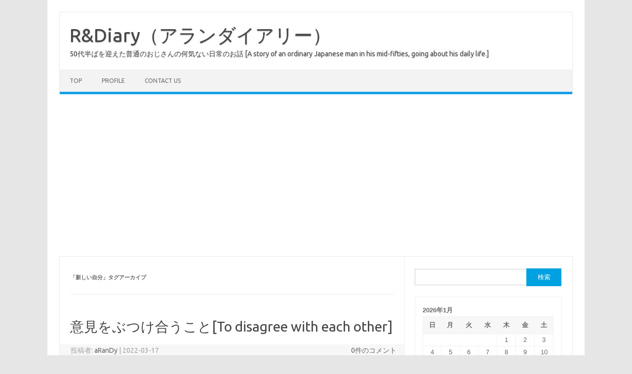

--- FILE ---
content_type: text/html; charset=UTF-8
request_url: https://rdp.jp/tag/%E6%96%B0%E3%81%97%E3%81%84%E8%87%AA%E5%88%86/
body_size: 9254
content:
<!DOCTYPE html>
<!--[if IE 7]>
<html class="ie ie7" lang="ja">
<![endif]-->
<!--[if IE 8]>
<html class="ie ie8" lang="ja">
<![endif]-->
<!--[if !(IE 7) | !(IE 8)  ]><!-->
<html lang="ja">
<!--<![endif]-->
<head>
<meta charset="UTF-8">
<meta name="viewport" content="width=device-width, initial-scale=1">
<link rel="profile" href="http://gmpg.org/xfn/11">
<link rel="pingback" href="https://rdp.jp/xmlrpc.php" />
<!--[if lt IE 9]>
<script src="https://rdp.jp/wp-content/themes/iconic-one/js/html5.js" type="text/javascript"></script>
<![endif]-->
<title>新しい自分 &#8211; R&amp;Diary（アランダイアリー）</title>
<meta name='robots' content='max-image-preview:large' />
<link rel="amphtml" href="https://rdp.jp/tag/%E6%96%B0%E3%81%97%E3%81%84%E8%87%AA%E5%88%86/amp/" /><meta name="generator" content="AMP for WP 1.1.11"/><link rel='dns-prefetch' href='//www.googletagmanager.com' />
<link rel='dns-prefetch' href='//fonts.googleapis.com' />
<link rel='dns-prefetch' href='//pagead2.googlesyndication.com' />
<link rel="alternate" type="application/rss+xml" title="R&amp;Diary（アランダイアリー） &raquo; フィード" href="https://rdp.jp/feed/" />
<link rel="alternate" type="application/rss+xml" title="R&amp;Diary（アランダイアリー） &raquo; コメントフィード" href="https://rdp.jp/comments/feed/" />
<link rel="alternate" type="application/rss+xml" title="R&amp;Diary（アランダイアリー） &raquo; 新しい自分 タグのフィード" href="https://rdp.jp/tag/%e6%96%b0%e3%81%97%e3%81%84%e8%87%aa%e5%88%86/feed/" />
<style id='wp-img-auto-sizes-contain-inline-css' type='text/css'>
img:is([sizes=auto i],[sizes^="auto," i]){contain-intrinsic-size:3000px 1500px}
/*# sourceURL=wp-img-auto-sizes-contain-inline-css */
</style>
<style id='wp-block-library-inline-css' type='text/css'>
:root{--wp-block-synced-color:#7a00df;--wp-block-synced-color--rgb:122,0,223;--wp-bound-block-color:var(--wp-block-synced-color);--wp-editor-canvas-background:#ddd;--wp-admin-theme-color:#007cba;--wp-admin-theme-color--rgb:0,124,186;--wp-admin-theme-color-darker-10:#006ba1;--wp-admin-theme-color-darker-10--rgb:0,107,160.5;--wp-admin-theme-color-darker-20:#005a87;--wp-admin-theme-color-darker-20--rgb:0,90,135;--wp-admin-border-width-focus:2px}@media (min-resolution:192dpi){:root{--wp-admin-border-width-focus:1.5px}}.wp-element-button{cursor:pointer}:root .has-very-light-gray-background-color{background-color:#eee}:root .has-very-dark-gray-background-color{background-color:#313131}:root .has-very-light-gray-color{color:#eee}:root .has-very-dark-gray-color{color:#313131}:root .has-vivid-green-cyan-to-vivid-cyan-blue-gradient-background{background:linear-gradient(135deg,#00d084,#0693e3)}:root .has-purple-crush-gradient-background{background:linear-gradient(135deg,#34e2e4,#4721fb 50%,#ab1dfe)}:root .has-hazy-dawn-gradient-background{background:linear-gradient(135deg,#faaca8,#dad0ec)}:root .has-subdued-olive-gradient-background{background:linear-gradient(135deg,#fafae1,#67a671)}:root .has-atomic-cream-gradient-background{background:linear-gradient(135deg,#fdd79a,#004a59)}:root .has-nightshade-gradient-background{background:linear-gradient(135deg,#330968,#31cdcf)}:root .has-midnight-gradient-background{background:linear-gradient(135deg,#020381,#2874fc)}:root{--wp--preset--font-size--normal:16px;--wp--preset--font-size--huge:42px}.has-regular-font-size{font-size:1em}.has-larger-font-size{font-size:2.625em}.has-normal-font-size{font-size:var(--wp--preset--font-size--normal)}.has-huge-font-size{font-size:var(--wp--preset--font-size--huge)}.has-text-align-center{text-align:center}.has-text-align-left{text-align:left}.has-text-align-right{text-align:right}.has-fit-text{white-space:nowrap!important}#end-resizable-editor-section{display:none}.aligncenter{clear:both}.items-justified-left{justify-content:flex-start}.items-justified-center{justify-content:center}.items-justified-right{justify-content:flex-end}.items-justified-space-between{justify-content:space-between}.screen-reader-text{border:0;clip-path:inset(50%);height:1px;margin:-1px;overflow:hidden;padding:0;position:absolute;width:1px;word-wrap:normal!important}.screen-reader-text:focus{background-color:#ddd;clip-path:none;color:#444;display:block;font-size:1em;height:auto;left:5px;line-height:normal;padding:15px 23px 14px;text-decoration:none;top:5px;width:auto;z-index:100000}html :where(.has-border-color){border-style:solid}html :where([style*=border-top-color]){border-top-style:solid}html :where([style*=border-right-color]){border-right-style:solid}html :where([style*=border-bottom-color]){border-bottom-style:solid}html :where([style*=border-left-color]){border-left-style:solid}html :where([style*=border-width]){border-style:solid}html :where([style*=border-top-width]){border-top-style:solid}html :where([style*=border-right-width]){border-right-style:solid}html :where([style*=border-bottom-width]){border-bottom-style:solid}html :where([style*=border-left-width]){border-left-style:solid}html :where(img[class*=wp-image-]){height:auto;max-width:100%}:where(figure){margin:0 0 1em}html :where(.is-position-sticky){--wp-admin--admin-bar--position-offset:var(--wp-admin--admin-bar--height,0px)}@media screen and (max-width:600px){html :where(.is-position-sticky){--wp-admin--admin-bar--position-offset:0px}}

/*# sourceURL=wp-block-library-inline-css */
</style><style id='wp-block-archives-inline-css' type='text/css'>
.wp-block-archives{box-sizing:border-box}.wp-block-archives-dropdown label{display:block}
/*# sourceURL=https://rdp.jp/wp-includes/blocks/archives/style.min.css */
</style>
<style id='wp-block-categories-inline-css' type='text/css'>
.wp-block-categories{box-sizing:border-box}.wp-block-categories.alignleft{margin-right:2em}.wp-block-categories.alignright{margin-left:2em}.wp-block-categories.wp-block-categories-dropdown.aligncenter{text-align:center}.wp-block-categories .wp-block-categories__label{display:block;width:100%}
/*# sourceURL=https://rdp.jp/wp-includes/blocks/categories/style.min.css */
</style>
<style id='wp-block-paragraph-inline-css' type='text/css'>
.is-small-text{font-size:.875em}.is-regular-text{font-size:1em}.is-large-text{font-size:2.25em}.is-larger-text{font-size:3em}.has-drop-cap:not(:focus):first-letter{float:left;font-size:8.4em;font-style:normal;font-weight:100;line-height:.68;margin:.05em .1em 0 0;text-transform:uppercase}body.rtl .has-drop-cap:not(:focus):first-letter{float:none;margin-left:.1em}p.has-drop-cap.has-background{overflow:hidden}:root :where(p.has-background){padding:1.25em 2.375em}:where(p.has-text-color:not(.has-link-color)) a{color:inherit}p.has-text-align-left[style*="writing-mode:vertical-lr"],p.has-text-align-right[style*="writing-mode:vertical-rl"]{rotate:180deg}
/*# sourceURL=https://rdp.jp/wp-includes/blocks/paragraph/style.min.css */
</style>
<style id='global-styles-inline-css' type='text/css'>
:root{--wp--preset--aspect-ratio--square: 1;--wp--preset--aspect-ratio--4-3: 4/3;--wp--preset--aspect-ratio--3-4: 3/4;--wp--preset--aspect-ratio--3-2: 3/2;--wp--preset--aspect-ratio--2-3: 2/3;--wp--preset--aspect-ratio--16-9: 16/9;--wp--preset--aspect-ratio--9-16: 9/16;--wp--preset--color--black: #000000;--wp--preset--color--cyan-bluish-gray: #abb8c3;--wp--preset--color--white: #ffffff;--wp--preset--color--pale-pink: #f78da7;--wp--preset--color--vivid-red: #cf2e2e;--wp--preset--color--luminous-vivid-orange: #ff6900;--wp--preset--color--luminous-vivid-amber: #fcb900;--wp--preset--color--light-green-cyan: #7bdcb5;--wp--preset--color--vivid-green-cyan: #00d084;--wp--preset--color--pale-cyan-blue: #8ed1fc;--wp--preset--color--vivid-cyan-blue: #0693e3;--wp--preset--color--vivid-purple: #9b51e0;--wp--preset--gradient--vivid-cyan-blue-to-vivid-purple: linear-gradient(135deg,rgb(6,147,227) 0%,rgb(155,81,224) 100%);--wp--preset--gradient--light-green-cyan-to-vivid-green-cyan: linear-gradient(135deg,rgb(122,220,180) 0%,rgb(0,208,130) 100%);--wp--preset--gradient--luminous-vivid-amber-to-luminous-vivid-orange: linear-gradient(135deg,rgb(252,185,0) 0%,rgb(255,105,0) 100%);--wp--preset--gradient--luminous-vivid-orange-to-vivid-red: linear-gradient(135deg,rgb(255,105,0) 0%,rgb(207,46,46) 100%);--wp--preset--gradient--very-light-gray-to-cyan-bluish-gray: linear-gradient(135deg,rgb(238,238,238) 0%,rgb(169,184,195) 100%);--wp--preset--gradient--cool-to-warm-spectrum: linear-gradient(135deg,rgb(74,234,220) 0%,rgb(151,120,209) 20%,rgb(207,42,186) 40%,rgb(238,44,130) 60%,rgb(251,105,98) 80%,rgb(254,248,76) 100%);--wp--preset--gradient--blush-light-purple: linear-gradient(135deg,rgb(255,206,236) 0%,rgb(152,150,240) 100%);--wp--preset--gradient--blush-bordeaux: linear-gradient(135deg,rgb(254,205,165) 0%,rgb(254,45,45) 50%,rgb(107,0,62) 100%);--wp--preset--gradient--luminous-dusk: linear-gradient(135deg,rgb(255,203,112) 0%,rgb(199,81,192) 50%,rgb(65,88,208) 100%);--wp--preset--gradient--pale-ocean: linear-gradient(135deg,rgb(255,245,203) 0%,rgb(182,227,212) 50%,rgb(51,167,181) 100%);--wp--preset--gradient--electric-grass: linear-gradient(135deg,rgb(202,248,128) 0%,rgb(113,206,126) 100%);--wp--preset--gradient--midnight: linear-gradient(135deg,rgb(2,3,129) 0%,rgb(40,116,252) 100%);--wp--preset--font-size--small: 13px;--wp--preset--font-size--medium: 20px;--wp--preset--font-size--large: 36px;--wp--preset--font-size--x-large: 42px;--wp--preset--spacing--20: 0.44rem;--wp--preset--spacing--30: 0.67rem;--wp--preset--spacing--40: 1rem;--wp--preset--spacing--50: 1.5rem;--wp--preset--spacing--60: 2.25rem;--wp--preset--spacing--70: 3.38rem;--wp--preset--spacing--80: 5.06rem;--wp--preset--shadow--natural: 6px 6px 9px rgba(0, 0, 0, 0.2);--wp--preset--shadow--deep: 12px 12px 50px rgba(0, 0, 0, 0.4);--wp--preset--shadow--sharp: 6px 6px 0px rgba(0, 0, 0, 0.2);--wp--preset--shadow--outlined: 6px 6px 0px -3px rgb(255, 255, 255), 6px 6px rgb(0, 0, 0);--wp--preset--shadow--crisp: 6px 6px 0px rgb(0, 0, 0);}:where(.is-layout-flex){gap: 0.5em;}:where(.is-layout-grid){gap: 0.5em;}body .is-layout-flex{display: flex;}.is-layout-flex{flex-wrap: wrap;align-items: center;}.is-layout-flex > :is(*, div){margin: 0;}body .is-layout-grid{display: grid;}.is-layout-grid > :is(*, div){margin: 0;}:where(.wp-block-columns.is-layout-flex){gap: 2em;}:where(.wp-block-columns.is-layout-grid){gap: 2em;}:where(.wp-block-post-template.is-layout-flex){gap: 1.25em;}:where(.wp-block-post-template.is-layout-grid){gap: 1.25em;}.has-black-color{color: var(--wp--preset--color--black) !important;}.has-cyan-bluish-gray-color{color: var(--wp--preset--color--cyan-bluish-gray) !important;}.has-white-color{color: var(--wp--preset--color--white) !important;}.has-pale-pink-color{color: var(--wp--preset--color--pale-pink) !important;}.has-vivid-red-color{color: var(--wp--preset--color--vivid-red) !important;}.has-luminous-vivid-orange-color{color: var(--wp--preset--color--luminous-vivid-orange) !important;}.has-luminous-vivid-amber-color{color: var(--wp--preset--color--luminous-vivid-amber) !important;}.has-light-green-cyan-color{color: var(--wp--preset--color--light-green-cyan) !important;}.has-vivid-green-cyan-color{color: var(--wp--preset--color--vivid-green-cyan) !important;}.has-pale-cyan-blue-color{color: var(--wp--preset--color--pale-cyan-blue) !important;}.has-vivid-cyan-blue-color{color: var(--wp--preset--color--vivid-cyan-blue) !important;}.has-vivid-purple-color{color: var(--wp--preset--color--vivid-purple) !important;}.has-black-background-color{background-color: var(--wp--preset--color--black) !important;}.has-cyan-bluish-gray-background-color{background-color: var(--wp--preset--color--cyan-bluish-gray) !important;}.has-white-background-color{background-color: var(--wp--preset--color--white) !important;}.has-pale-pink-background-color{background-color: var(--wp--preset--color--pale-pink) !important;}.has-vivid-red-background-color{background-color: var(--wp--preset--color--vivid-red) !important;}.has-luminous-vivid-orange-background-color{background-color: var(--wp--preset--color--luminous-vivid-orange) !important;}.has-luminous-vivid-amber-background-color{background-color: var(--wp--preset--color--luminous-vivid-amber) !important;}.has-light-green-cyan-background-color{background-color: var(--wp--preset--color--light-green-cyan) !important;}.has-vivid-green-cyan-background-color{background-color: var(--wp--preset--color--vivid-green-cyan) !important;}.has-pale-cyan-blue-background-color{background-color: var(--wp--preset--color--pale-cyan-blue) !important;}.has-vivid-cyan-blue-background-color{background-color: var(--wp--preset--color--vivid-cyan-blue) !important;}.has-vivid-purple-background-color{background-color: var(--wp--preset--color--vivid-purple) !important;}.has-black-border-color{border-color: var(--wp--preset--color--black) !important;}.has-cyan-bluish-gray-border-color{border-color: var(--wp--preset--color--cyan-bluish-gray) !important;}.has-white-border-color{border-color: var(--wp--preset--color--white) !important;}.has-pale-pink-border-color{border-color: var(--wp--preset--color--pale-pink) !important;}.has-vivid-red-border-color{border-color: var(--wp--preset--color--vivid-red) !important;}.has-luminous-vivid-orange-border-color{border-color: var(--wp--preset--color--luminous-vivid-orange) !important;}.has-luminous-vivid-amber-border-color{border-color: var(--wp--preset--color--luminous-vivid-amber) !important;}.has-light-green-cyan-border-color{border-color: var(--wp--preset--color--light-green-cyan) !important;}.has-vivid-green-cyan-border-color{border-color: var(--wp--preset--color--vivid-green-cyan) !important;}.has-pale-cyan-blue-border-color{border-color: var(--wp--preset--color--pale-cyan-blue) !important;}.has-vivid-cyan-blue-border-color{border-color: var(--wp--preset--color--vivid-cyan-blue) !important;}.has-vivid-purple-border-color{border-color: var(--wp--preset--color--vivid-purple) !important;}.has-vivid-cyan-blue-to-vivid-purple-gradient-background{background: var(--wp--preset--gradient--vivid-cyan-blue-to-vivid-purple) !important;}.has-light-green-cyan-to-vivid-green-cyan-gradient-background{background: var(--wp--preset--gradient--light-green-cyan-to-vivid-green-cyan) !important;}.has-luminous-vivid-amber-to-luminous-vivid-orange-gradient-background{background: var(--wp--preset--gradient--luminous-vivid-amber-to-luminous-vivid-orange) !important;}.has-luminous-vivid-orange-to-vivid-red-gradient-background{background: var(--wp--preset--gradient--luminous-vivid-orange-to-vivid-red) !important;}.has-very-light-gray-to-cyan-bluish-gray-gradient-background{background: var(--wp--preset--gradient--very-light-gray-to-cyan-bluish-gray) !important;}.has-cool-to-warm-spectrum-gradient-background{background: var(--wp--preset--gradient--cool-to-warm-spectrum) !important;}.has-blush-light-purple-gradient-background{background: var(--wp--preset--gradient--blush-light-purple) !important;}.has-blush-bordeaux-gradient-background{background: var(--wp--preset--gradient--blush-bordeaux) !important;}.has-luminous-dusk-gradient-background{background: var(--wp--preset--gradient--luminous-dusk) !important;}.has-pale-ocean-gradient-background{background: var(--wp--preset--gradient--pale-ocean) !important;}.has-electric-grass-gradient-background{background: var(--wp--preset--gradient--electric-grass) !important;}.has-midnight-gradient-background{background: var(--wp--preset--gradient--midnight) !important;}.has-small-font-size{font-size: var(--wp--preset--font-size--small) !important;}.has-medium-font-size{font-size: var(--wp--preset--font-size--medium) !important;}.has-large-font-size{font-size: var(--wp--preset--font-size--large) !important;}.has-x-large-font-size{font-size: var(--wp--preset--font-size--x-large) !important;}
/*# sourceURL=global-styles-inline-css */
</style>

<style id='classic-theme-styles-inline-css' type='text/css'>
/*! This file is auto-generated */
.wp-block-button__link{color:#fff;background-color:#32373c;border-radius:9999px;box-shadow:none;text-decoration:none;padding:calc(.667em + 2px) calc(1.333em + 2px);font-size:1.125em}.wp-block-file__button{background:#32373c;color:#fff;text-decoration:none}
/*# sourceURL=/wp-includes/css/classic-themes.min.css */
</style>
<link rel='stylesheet' id='wpo_min-header-0-css' href='https://rdp.jp/wp-content/cache/wpo-minify/1768695175/assets/wpo-minify-header-745b2461.min.css' type='text/css' media='all' />

<!-- Site Kit によって追加された Google タグ（gtag.js）スニペット -->
<!-- Google アナリティクス スニペット (Site Kit が追加) -->
<script type="text/javascript" src="https://www.googletagmanager.com/gtag/js?id=G-DPR3MLTTM6" id="google_gtagjs-js" async></script>
<script type="text/javascript" id="google_gtagjs-js-after">
/* <![CDATA[ */
window.dataLayer = window.dataLayer || [];function gtag(){dataLayer.push(arguments);}
gtag("set","linker",{"domains":["rdp.jp"]});
gtag("js", new Date());
gtag("set", "developer_id.dZTNiMT", true);
gtag("config", "G-DPR3MLTTM6");
//# sourceURL=google_gtagjs-js-after
/* ]]> */
</script>
<link rel="https://api.w.org/" href="https://rdp.jp/wp-json/" /><link rel="alternate" title="JSON" type="application/json" href="https://rdp.jp/wp-json/wp/v2/tags/537" /><link rel="EditURI" type="application/rsd+xml" title="RSD" href="https://rdp.jp/xmlrpc.php?rsd" />
<meta name="generator" content="WordPress 6.9" />
<meta name="generator" content="Site Kit by Google 1.170.0" /><style data-context="foundation-flickity-css">/*! Flickity v2.0.2
http://flickity.metafizzy.co
---------------------------------------------- */.flickity-enabled{position:relative}.flickity-enabled:focus{outline:0}.flickity-viewport{overflow:hidden;position:relative;height:100%}.flickity-slider{position:absolute;width:100%;height:100%}.flickity-enabled.is-draggable{-webkit-tap-highlight-color:transparent;tap-highlight-color:transparent;-webkit-user-select:none;-moz-user-select:none;-ms-user-select:none;user-select:none}.flickity-enabled.is-draggable .flickity-viewport{cursor:move;cursor:-webkit-grab;cursor:grab}.flickity-enabled.is-draggable .flickity-viewport.is-pointer-down{cursor:-webkit-grabbing;cursor:grabbing}.flickity-prev-next-button{position:absolute;top:50%;width:44px;height:44px;border:none;border-radius:50%;background:#fff;background:hsla(0,0%,100%,.75);cursor:pointer;-webkit-transform:translateY(-50%);transform:translateY(-50%)}.flickity-prev-next-button:hover{background:#fff}.flickity-prev-next-button:focus{outline:0;box-shadow:0 0 0 5px #09f}.flickity-prev-next-button:active{opacity:.6}.flickity-prev-next-button.previous{left:10px}.flickity-prev-next-button.next{right:10px}.flickity-rtl .flickity-prev-next-button.previous{left:auto;right:10px}.flickity-rtl .flickity-prev-next-button.next{right:auto;left:10px}.flickity-prev-next-button:disabled{opacity:.3;cursor:auto}.flickity-prev-next-button svg{position:absolute;left:20%;top:20%;width:60%;height:60%}.flickity-prev-next-button .arrow{fill:#333}.flickity-page-dots{position:absolute;width:100%;bottom:-25px;padding:0;margin:0;list-style:none;text-align:center;line-height:1}.flickity-rtl .flickity-page-dots{direction:rtl}.flickity-page-dots .dot{display:inline-block;width:10px;height:10px;margin:0 8px;background:#333;border-radius:50%;opacity:.25;cursor:pointer}.flickity-page-dots .dot.is-selected{opacity:1}</style><meta name="google-site-verification" content="20NUVOxap519LD24ZmGdRL6Jz16zj48RActMGRXJtL4">
<!-- Site Kit が追加した Google AdSense メタタグ -->
<meta name="google-adsense-platform-account" content="ca-host-pub-2644536267352236">
<meta name="google-adsense-platform-domain" content="sitekit.withgoogle.com">
<!-- Site Kit が追加した End Google AdSense メタタグ -->

<!-- Google AdSense スニペット (Site Kit が追加) -->
<script type="text/javascript" async="async" src="https://pagead2.googlesyndication.com/pagead/js/adsbygoogle.js?client=ca-pub-8319462971336673&amp;host=ca-host-pub-2644536267352236" crossorigin="anonymous"></script>

<!-- (ここまで) Google AdSense スニペット (Site Kit が追加) -->
<link rel="icon" href="https://rdp.jp/wp-content/uploads/2021/03/cropped-RDiary_icon600-32x32.jpg" sizes="32x32" />
<link rel="icon" href="https://rdp.jp/wp-content/uploads/2021/03/cropped-RDiary_icon600-192x192.jpg" sizes="192x192" />
<link rel="apple-touch-icon" href="https://rdp.jp/wp-content/uploads/2021/03/cropped-RDiary_icon600-180x180.jpg" />
<meta name="msapplication-TileImage" content="https://rdp.jp/wp-content/uploads/2021/03/cropped-RDiary_icon600-270x270.jpg" />
<style>.ios7.web-app-mode.has-fixed header{ background-color: rgba(22,161,230,.88);}</style></head>
<body class="archive tag tag-537 wp-theme-iconic-one custom-font-enabled single-author hfeed">
<div id="page" class="site">
	<a class="skip-link screen-reader-text" href="#main" title="コンテンツへスキップ">コンテンツへスキップ</a>
	<header id="masthead" class="site-header" role="banner">
					<div class="io-title-description">
			<a href="https://rdp.jp/" title="R&amp;Diary（アランダイアリー）" rel="home">R&amp;Diary（アランダイアリー）</a>
				<br .../> 
								 <div class="site-description">50代半ばを迎えた普通のおじさんの何気ない日常のお話 [A story of an ordinary Japanese man in his mid-fifties, going about his daily life.]</div>
						</div>
			
		
		<nav id="site-navigation" class="themonic-nav" role="navigation">
		<button class="menu-toggle" aria-controls="menu-top" aria-expanded="false">Menu<label class="iomenu">
  <div class="iolines"></div>
  <div class="iolines"></div>
  <div class="iolines"></div>
</label></button>
			<ul id="menu-top" class="nav-menu"><li id="menu-item-29" class="menu-item menu-item-type-custom menu-item-object-custom menu-item-home menu-item-29"><a href="https://rdp.jp">TOP</a></li>
<li id="menu-item-30" class="menu-item menu-item-type-post_type menu-item-object-page menu-item-30"><a href="https://rdp.jp/about/">Profile</a></li>
<li id="menu-item-3897" class="menu-item menu-item-type-post_type menu-item-object-page menu-item-3897"><a href="https://rdp.jp/contact/">Contact us</a></li>
</ul>		</nav><!-- #site-navigation -->
		<div class="clear"></div>
	</header><!-- #masthead -->
<div id="main" class="wrapper">
	<section id="primary" class="site-content">
		<div id="content" role="main">

					<header class="archive-header">
				<h1 class="archive-title">「<span>新しい自分</span>」タグアーカイブ</h1>

						</header><!-- .archive-header -->

			
	<article id="post-4004" class="post-4004 post type-post status-publish format-standard hentry category-personality category-social category-thoughts tag-539 tag-538 tag-537">
				<header class="entry-header">
						<h2 class="entry-title">
				<a href="https://rdp.jp/2022/03/17/%e6%84%8f%e8%a6%8b%e3%82%92%e3%81%b6%e3%81%a4%e3%81%91%e5%90%88%e3%81%86%e3%81%93%e3%81%a8to-disagree-with-each-other/" title="意見をぶつけ合うこと[To disagree with each other] へのパーマリンク" rel="bookmark">意見をぶつけ合うこと[To disagree with each other]</a>
			</h2>
									
		<div class="below-title-meta">
		<div class="adt">
		投稿者:        <span class="vcard author">
			<span class="fn"><a href="https://rdp.jp/author/arandordp-jp/" title="aRanDy の投稿" rel="author">aRanDy</a></span>
        </span>
        <span class="meta-sep">|</span> 
				
				<span class="date updated">2022-03-17</span>
				 
        </div>
		<div class="adt-comment">
		<a class="link-comments" href="https://rdp.jp/2022/03/17/%e6%84%8f%e8%a6%8b%e3%82%92%e3%81%b6%e3%81%a4%e3%81%91%e5%90%88%e3%81%86%e3%81%93%e3%81%a8to-disagree-with-each-other/#respond">0件のコメント</a> 
        </div>       
		</div><!-- below title meta end -->
			
						
		</header><!-- .entry-header -->

									<div class="entry-summary">
				<!-- Ico nic One home page thumbnail with custom excerpt -->
			<div class="excerpt-thumb">
					</div>
			<p>　先日20人前後が集ったある会合に参加した。その中で一つのテーマについてそれぞれが自由に意見を出し合う場が設けられた。私も自分の思ったことを発言しようと言い出すタイミングを計っていた。なかなか切り出すタイミングを見つけら… <span class="read-more"><a href="https://rdp.jp/2022/03/17/%e6%84%8f%e8%a6%8b%e3%82%92%e3%81%b6%e3%81%a4%e3%81%91%e5%90%88%e3%81%86%e3%81%93%e3%81%a8to-disagree-with-each-other/">続きを読む &raquo;</a></span></p>
		</div><!-- .entry-summary -->
			
				
	<footer class="entry-meta">
					<span>カテゴリー: <a href="https://rdp.jp/category/personality/" rel="category tag">personality</a> <a href="https://rdp.jp/category/social/" rel="category tag">Social</a> <a href="https://rdp.jp/category/thoughts/" rel="category tag">thoughts</a></span>
								<span>タグ: <a href="https://rdp.jp/tag/%e4%bf%a1%e3%81%98%e3%81%9f%e3%81%84/" rel="tag">信じたい</a>, <a href="https://rdp.jp/tag/%e5%a6%ac%e3%82%80/" rel="tag">妬む</a>, <a href="https://rdp.jp/tag/%e6%96%b0%e3%81%97%e3%81%84%e8%87%aa%e5%88%86/" rel="tag">新しい自分</a></span>
			
           						</footer><!-- .entry-meta -->
	</article><!-- #post -->

		
		</div><!-- #content -->
	</section><!-- #primary -->


			<div id="secondary" class="widget-area" role="complementary">
			<aside id="search-2" class="widget widget_search"><form role="search" method="get" id="searchform" class="searchform" action="https://rdp.jp/">
				<div>
					<label class="screen-reader-text" for="s">検索:</label>
					<input type="text" value="" name="s" id="s" />
					<input type="submit" id="searchsubmit" value="検索" />
				</div>
			</form></aside><aside id="calendar-4" class="widget widget_calendar"><div id="calendar_wrap" class="calendar_wrap"><table id="wp-calendar" class="wp-calendar-table">
	<caption>2026年1月</caption>
	<thead>
	<tr>
		<th scope="col" aria-label="日曜日">日</th>
		<th scope="col" aria-label="月曜日">月</th>
		<th scope="col" aria-label="火曜日">火</th>
		<th scope="col" aria-label="水曜日">水</th>
		<th scope="col" aria-label="木曜日">木</th>
		<th scope="col" aria-label="金曜日">金</th>
		<th scope="col" aria-label="土曜日">土</th>
	</tr>
	</thead>
	<tbody>
	<tr>
		<td colspan="4" class="pad">&nbsp;</td><td>1</td><td>2</td><td>3</td>
	</tr>
	<tr>
		<td>4</td><td>5</td><td>6</td><td>7</td><td>8</td><td>9</td><td>10</td>
	</tr>
	<tr>
		<td>11</td><td>12</td><td>13</td><td>14</td><td>15</td><td>16</td><td>17</td>
	</tr>
	<tr>
		<td id="today">18</td><td>19</td><td>20</td><td>21</td><td>22</td><td>23</td><td>24</td>
	</tr>
	<tr>
		<td>25</td><td>26</td><td>27</td><td>28</td><td>29</td><td>30</td><td>31</td>
	</tr>
	</tbody>
	</table><nav aria-label="前と次の月" class="wp-calendar-nav">
		<span class="wp-calendar-nav-prev"><a href="https://rdp.jp/2025/12/">&laquo; 12月</a></span>
		<span class="pad">&nbsp;</span>
		<span class="wp-calendar-nav-next">&nbsp;</span>
	</nav></div></aside><aside id="block-14" class="widget widget_block widget_archive"><div class="wp-block-archives-dropdown wp-block-archives"><label for="wp-block-archives-1" class="wp-block-archives__label">アーカイブ</label>
		<select id="wp-block-archives-1" name="archive-dropdown">
		<option value="">月を選択</option>	<option value='https://rdp.jp/2025/12/'> 2025年12月 </option>
	<option value='https://rdp.jp/2025/11/'> 2025年11月 </option>
	<option value='https://rdp.jp/2025/10/'> 2025年10月 </option>
	<option value='https://rdp.jp/2025/09/'> 2025年9月 </option>
	<option value='https://rdp.jp/2025/08/'> 2025年8月 </option>
	<option value='https://rdp.jp/2025/07/'> 2025年7月 </option>
	<option value='https://rdp.jp/2025/06/'> 2025年6月 </option>
	<option value='https://rdp.jp/2025/05/'> 2025年5月 </option>
	<option value='https://rdp.jp/2025/04/'> 2025年4月 </option>
	<option value='https://rdp.jp/2025/03/'> 2025年3月 </option>
	<option value='https://rdp.jp/2025/02/'> 2025年2月 </option>
	<option value='https://rdp.jp/2025/01/'> 2025年1月 </option>
	<option value='https://rdp.jp/2024/12/'> 2024年12月 </option>
	<option value='https://rdp.jp/2024/11/'> 2024年11月 </option>
	<option value='https://rdp.jp/2024/10/'> 2024年10月 </option>
	<option value='https://rdp.jp/2024/09/'> 2024年9月 </option>
	<option value='https://rdp.jp/2024/08/'> 2024年8月 </option>
	<option value='https://rdp.jp/2024/07/'> 2024年7月 </option>
	<option value='https://rdp.jp/2024/06/'> 2024年6月 </option>
	<option value='https://rdp.jp/2024/05/'> 2024年5月 </option>
	<option value='https://rdp.jp/2024/04/'> 2024年4月 </option>
	<option value='https://rdp.jp/2024/03/'> 2024年3月 </option>
	<option value='https://rdp.jp/2024/02/'> 2024年2月 </option>
	<option value='https://rdp.jp/2024/01/'> 2024年1月 </option>
	<option value='https://rdp.jp/2023/12/'> 2023年12月 </option>
	<option value='https://rdp.jp/2023/11/'> 2023年11月 </option>
	<option value='https://rdp.jp/2023/10/'> 2023年10月 </option>
	<option value='https://rdp.jp/2023/09/'> 2023年9月 </option>
	<option value='https://rdp.jp/2023/08/'> 2023年8月 </option>
	<option value='https://rdp.jp/2023/07/'> 2023年7月 </option>
	<option value='https://rdp.jp/2023/06/'> 2023年6月 </option>
	<option value='https://rdp.jp/2023/05/'> 2023年5月 </option>
	<option value='https://rdp.jp/2023/04/'> 2023年4月 </option>
	<option value='https://rdp.jp/2023/03/'> 2023年3月 </option>
	<option value='https://rdp.jp/2023/02/'> 2023年2月 </option>
	<option value='https://rdp.jp/2023/01/'> 2023年1月 </option>
	<option value='https://rdp.jp/2022/12/'> 2022年12月 </option>
	<option value='https://rdp.jp/2022/11/'> 2022年11月 </option>
	<option value='https://rdp.jp/2022/10/'> 2022年10月 </option>
	<option value='https://rdp.jp/2022/09/'> 2022年9月 </option>
	<option value='https://rdp.jp/2022/08/'> 2022年8月 </option>
	<option value='https://rdp.jp/2022/07/'> 2022年7月 </option>
	<option value='https://rdp.jp/2022/06/'> 2022年6月 </option>
	<option value='https://rdp.jp/2022/05/'> 2022年5月 </option>
	<option value='https://rdp.jp/2022/04/'> 2022年4月 </option>
	<option value='https://rdp.jp/2022/03/'> 2022年3月 </option>
	<option value='https://rdp.jp/2022/02/'> 2022年2月 </option>
	<option value='https://rdp.jp/2022/01/'> 2022年1月 </option>
	<option value='https://rdp.jp/2021/12/'> 2021年12月 </option>
	<option value='https://rdp.jp/2021/11/'> 2021年11月 </option>
	<option value='https://rdp.jp/2021/10/'> 2021年10月 </option>
	<option value='https://rdp.jp/2021/09/'> 2021年9月 </option>
	<option value='https://rdp.jp/2021/08/'> 2021年8月 </option>
	<option value='https://rdp.jp/2021/07/'> 2021年7月 </option>
	<option value='https://rdp.jp/2021/06/'> 2021年6月 </option>
	<option value='https://rdp.jp/2021/05/'> 2021年5月 </option>
	<option value='https://rdp.jp/2021/04/'> 2021年4月 </option>
	<option value='https://rdp.jp/2021/03/'> 2021年3月 </option>
	<option value='https://rdp.jp/2021/02/'> 2021年2月 </option>
	<option value='https://rdp.jp/2021/01/'> 2021年1月 </option>
	<option value='https://rdp.jp/2020/12/'> 2020年12月 </option>
	<option value='https://rdp.jp/2020/11/'> 2020年11月 </option>
</select><script type="text/javascript">
/* <![CDATA[ */
( ( [ dropdownId, homeUrl ] ) => {
		const dropdown = document.getElementById( dropdownId );
		function onSelectChange() {
			setTimeout( () => {
				if ( 'escape' === dropdown.dataset.lastkey ) {
					return;
				}
				if ( dropdown.value ) {
					location.href = dropdown.value;
				}
			}, 250 );
		}
		function onKeyUp( event ) {
			if ( 'Escape' === event.key ) {
				dropdown.dataset.lastkey = 'escape';
			} else {
				delete dropdown.dataset.lastkey;
			}
		}
		function onClick() {
			delete dropdown.dataset.lastkey;
		}
		dropdown.addEventListener( 'keyup', onKeyUp );
		dropdown.addEventListener( 'click', onClick );
		dropdown.addEventListener( 'change', onSelectChange );
	} )( ["wp-block-archives-1","https://rdp.jp"] );
//# sourceURL=block_core_archives_build_dropdown_script
/* ]]> */
</script>
</div></aside><aside id="block-19" class="widget widget_block widget_categories"><ul class="wp-block-categories-list wp-block-categories">	<li class="cat-item cat-item-11"><a href="https://rdp.jp/category/bible/">Bible</a>
</li>
	<li class="cat-item cat-item-661"><a href="https://rdp.jp/category/blog/">blog</a>
</li>
	<li class="cat-item cat-item-6"><a href="https://rdp.jp/category/books/">Books</a>
</li>
	<li class="cat-item cat-item-373"><a href="https://rdp.jp/category/christianity/">christianity</a>
</li>
	<li class="cat-item cat-item-748"><a href="https://rdp.jp/category/english/">English</a>
</li>
	<li class="cat-item cat-item-12"><a href="https://rdp.jp/category/favorites/">Favorites</a>
</li>
	<li class="cat-item cat-item-925"><a href="https://rdp.jp/category/health/">health</a>
</li>
	<li class="cat-item cat-item-689"><a href="https://rdp.jp/category/human/">human</a>
</li>
	<li class="cat-item cat-item-1139"><a href="https://rdp.jp/category/japanese/">Japanese</a>
</li>
	<li class="cat-item cat-item-224"><a href="https://rdp.jp/category/job/">Job</a>
</li>
	<li class="cat-item cat-item-8"><a href="https://rdp.jp/category/letters/">Letters</a>
</li>
	<li class="cat-item cat-item-683"><a href="https://rdp.jp/category/life/">Life</a>
</li>
	<li class="cat-item cat-item-9"><a href="https://rdp.jp/category/looking-back/">Looking Back</a>
</li>
	<li class="cat-item cat-item-188"><a href="https://rdp.jp/category/mental/">Mental</a>
</li>
	<li class="cat-item cat-item-1121"><a href="https://rdp.jp/category/money/">money</a>
</li>
	<li class="cat-item cat-item-660"><a href="https://rdp.jp/category/news/">News</a>
</li>
	<li class="cat-item cat-item-4"><a href="https://rdp.jp/category/ordinary/">Ordinary</a>
</li>
	<li class="cat-item cat-item-1040"><a href="https://rdp.jp/category/peace/">peace</a>
</li>
	<li class="cat-item cat-item-231"><a href="https://rdp.jp/category/person/">Person</a>
</li>
	<li class="cat-item cat-item-517"><a href="https://rdp.jp/category/personality/">personality</a>
</li>
	<li class="cat-item cat-item-514"><a href="https://rdp.jp/category/social/">Social</a>
</li>
	<li class="cat-item cat-item-170"><a href="https://rdp.jp/category/sports/">Sports</a>
</li>
	<li class="cat-item cat-item-307"><a href="https://rdp.jp/category/thoughts/">thoughts</a>
</li>
	<li class="cat-item cat-item-7"><a href="https://rdp.jp/category/training/">Training</a>
</li>
	<li class="cat-item cat-item-10"><a href="https://rdp.jp/category/videos/">Videos</a>
</li>
	<li class="cat-item cat-item-247"><a href="https://rdp.jp/category/words/">Words</a>
</li>
</ul></aside>		</div><!-- #secondary -->
		</div><!-- #main .wrapper -->
	<footer id="colophon" role="contentinfo">
		<div class="site-info">
		<div class="footercopy">Copyright © R&amp;Diary All Rights Reserved.</div>
		<div class="footercredit"></div>
		<div class="clear"></div>
		</div><!-- .site-info -->
		</footer><!-- #colophon -->
		<div class="site-wordpress">
				<a href="https://themonic.com/iconic-one/">Iconic One</a> Theme | Powered by <a href="https://wordpress.org">Wordpress</a>
				</div><!-- .site-info -->
				<div class="clear"></div>
</div><!-- #page -->

<script type="speculationrules">
{"prefetch":[{"source":"document","where":{"and":[{"href_matches":"/*"},{"not":{"href_matches":["/wp-*.php","/wp-admin/*","/wp-content/uploads/*","/wp-content/*","/wp-content/plugins/*","/wp-content/themes/iconic-one/*","/*\\?(.+)"]}},{"not":{"selector_matches":"a[rel~=\"nofollow\"]"}},{"not":{"selector_matches":".no-prefetch, .no-prefetch a"}}]},"eagerness":"conservative"}]}
</script>
<!-- Powered by WPtouch: 4.3.62 --><script type="text/javascript" src="https://rdp.jp/wp-content/cache/wpo-minify/1768695175/assets/wpo-minify-footer-71380d1b.min.js" id="wpo_min-footer-0-js"></script>
<script type="text/javascript" src="https://rdp.jp/wp-content/cache/wpo-minify/1768695175/assets/wpo-minify-footer-9e5d13ae.min.js" id="wpo_min-footer-1-js"></script>
</body>
</html>
<!--
Performance optimized by W3 Total Cache. Learn more: https://www.boldgrid.com/w3-total-cache/?utm_source=w3tc&utm_medium=footer_comment&utm_campaign=free_plugin


Served from: rdp.jp @ 2026-01-18 17:11:06 by W3 Total Cache
-->

--- FILE ---
content_type: text/html; charset=utf-8
request_url: https://www.google.com/recaptcha/api2/aframe
body_size: 267
content:
<!DOCTYPE HTML><html><head><meta http-equiv="content-type" content="text/html; charset=UTF-8"></head><body><script nonce="efnqeAypXWKg4A6icTuVMQ">/** Anti-fraud and anti-abuse applications only. See google.com/recaptcha */ try{var clients={'sodar':'https://pagead2.googlesyndication.com/pagead/sodar?'};window.addEventListener("message",function(a){try{if(a.source===window.parent){var b=JSON.parse(a.data);var c=clients[b['id']];if(c){var d=document.createElement('img');d.src=c+b['params']+'&rc='+(localStorage.getItem("rc::a")?sessionStorage.getItem("rc::b"):"");window.document.body.appendChild(d);sessionStorage.setItem("rc::e",parseInt(sessionStorage.getItem("rc::e")||0)+1);localStorage.setItem("rc::h",'1768723867983');}}}catch(b){}});window.parent.postMessage("_grecaptcha_ready", "*");}catch(b){}</script></body></html>